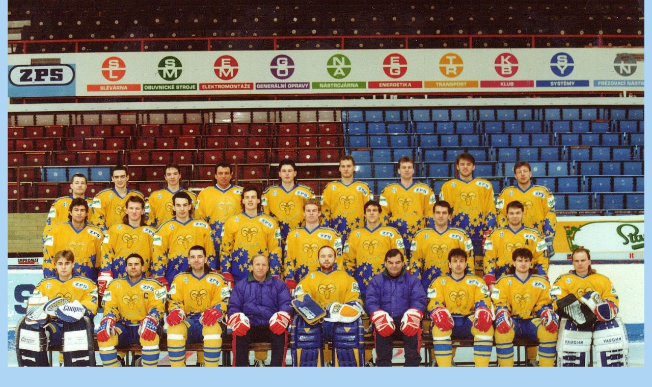

--- FILE ---
content_type: text/html; charset=UTF-8
request_url: https://hokejbonus.estranky.cz/fotoalbum/sevci-tymova-fota/sevci-tymova-fota/1994-95.jpg.-.html
body_size: 820
content:
<?xml version="1.0" encoding="utf-8"?>
<!DOCTYPE html PUBLIC "-//W3C//DTD XHTML 1.0 Transitional//EN" "http://www.w3.org/TR/xhtml1/DTD/xhtml1-transitional.dtd">
<html lang="cs" xml:lang="cs" xmlns="http://www.w3.org/1999/xhtml">

    <head>

        <meta http-equiv="content-type" content="text/html; charset=utf-8" />
        <meta name="description" content="Stránky věnované historii velkých hokejových turnajů a historii zlínského hokeje." />
        <meta name="keywords" content="hokej, zlín, &quot;světové turnaje&quot;, &quot;český hokej&quot;, " />
        <meta name="robots" content="all,follow" />
        <meta name="author" content="<!--/ u_author /-->" />
        <link rel="stylesheet" href="/style.1656676127.1.css" type="text/css" />
        
        <script type="text/javascript" src="https://www002.estranky.cz/user/js/index.js" id="index_script" ></script>
        <title>
            Historie světových hokejových turnajů a zlínského hokeje
        </title>

        <style>
          body {margin: 0px; padding: 0px;}
        </style>
    </head>
<body>
    <script language="JavaScript" type="text/javascript">
    <!--
      index_setCookieData('index_curr_fullphoto', 21);
    //-->
  </script>
  <a href="javascript: close();"><img src="/img/original/21/1994-95.jpg" border="0" alt="1994-95.jpg" width="1250" height="878"></a>

<!-- NO GEMIUS -->
</body>
</html>
